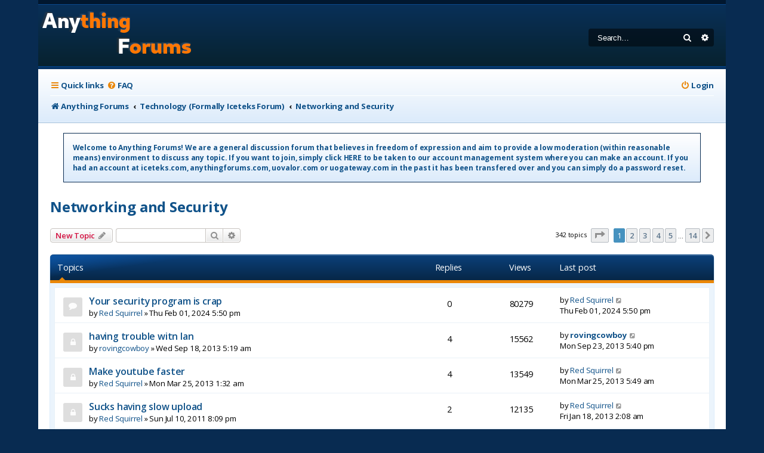

--- FILE ---
content_type: text/html; charset=UTF-8
request_url: https://www.anyf.ca/viewforum.php?f=7&sid=bafc0a3a5ec17b26c99cf27996fc0579
body_size: 9445
content:
<!DOCTYPE html>
<html dir="ltr" lang="en-gb">
<head>
<meta charset="utf-8" />
<meta http-equiv="X-UA-Compatible" content="IE=edge">
<meta name="viewport" content="width=device-width, initial-scale=1" />

<title>Networking and Security - Anything Forums</title>

	<link rel="alternate" type="application/atom+xml" title="Feed - Anything Forums" href="/app.php/feed?sid=48e40f59efe62755bb08d5a2e1da91ae">			<link rel="alternate" type="application/atom+xml" title="Feed - New Topics" href="/app.php/feed/topics?sid=48e40f59efe62755bb08d5a2e1da91ae">		<link rel="alternate" type="application/atom+xml" title="Feed - Forum - Networking and Security" href="/app.php/feed/forum/7?sid=48e40f59efe62755bb08d5a2e1da91ae">		
	<link rel="canonical" href="https://www.anyf.ca/viewforum.php?f=7">

<!--
	Style name:			Absolution
	Based on style:    prosilver
	Original author:	Tom Beddard ( http://www.subblue.com/ )
	Modified by:		PlanetStyles.net (http://www.planetstyles.net/)

-->

<link href="./assets/css/font-awesome.min.css?assets_version=14" rel="stylesheet">
<link href="./styles/Absolution/theme/stylesheet.css?assets_version=14" rel="stylesheet">
<link href="./styles/Absolution/theme/en/stylesheet.css?assets_version=14" rel="stylesheet">




<!--[if lte IE 9]>
	<link href="./styles/Absolution/theme/tweaks.css?assets_version=14" rel="stylesheet">
<![endif]-->


<link href="https://fonts.googleapis.com/css?family=Open+Sans:400,600,700&display=swap" rel="stylesheet">



</head>
<body id="phpbb" class="nojs notouch section-viewforum ltr ">


<div id="wrap" class="wrap">
	<a id="top" class="top-anchor" accesskey="t"></a>
	<div id="page-header">
		<div class="headerbar" role="banner">
					<div class="inner">

			<div id="site-description" class="site-description">
				<a id="logo" class="logo" href="./index.php?sid=48e40f59efe62755bb08d5a2e1da91ae" title="Anything Forums"><span class="site_logo"></span></a>
				<p class="skiplink"><a href="#start_here">Skip to content</a></p>
			</div>

									<div id="search-box" class="search-box search-header" role="search">
				<form action="./search.php?sid=48e40f59efe62755bb08d5a2e1da91ae" method="get" id="search">
				<fieldset>
					<input name="keywords" id="keywords" type="search" maxlength="128" title="Search for keywords" class="inputbox search tiny" size="20" value="" placeholder="Search…" />
					<button class="button button-search" type="submit" title="Search">
						<i class="icon fa-search fa-fw" aria-hidden="true"></i><span class="sr-only">Search</span>
					</button>
					<a href="./search.php?sid=48e40f59efe62755bb08d5a2e1da91ae" class="button button-search-end" title="Advanced search">
						<i class="icon fa-cog fa-fw" aria-hidden="true"></i><span class="sr-only">Advanced search</span>
					</a>
					<input type="hidden" name="sid" value="48e40f59efe62755bb08d5a2e1da91ae" />

				</fieldset>
				</form>
			</div>
						
			</div>
					</div>
				<div class="navbar navbar-header" role="navigation">
	<div class="inner">

	<ul id="nav-main" class="nav-main linklist" role="menubar">

		<li id="quick-links" class="quick-links dropdown-container responsive-menu" data-skip-responsive="true">
			<a href="#" class="dropdown-trigger">
				<i class="icon fa-bars fa-fw" aria-hidden="true"></i><span>Quick links</span>
			</a>
			<div class="dropdown">
				<div class="pointer"><div class="pointer-inner"></div></div>
				<ul class="dropdown-contents" role="menu">
					
											<li class="separator"></li>
																									<li>
								<a href="./search.php?search_id=unanswered&amp;sid=48e40f59efe62755bb08d5a2e1da91ae" role="menuitem">
									<i class="icon fa-file-o fa-fw icon-gray" aria-hidden="true"></i><span>Unanswered topics</span>
								</a>
							</li>
							<li>
								<a href="./search.php?search_id=active_topics&amp;sid=48e40f59efe62755bb08d5a2e1da91ae" role="menuitem">
									<i class="icon fa-file-o fa-fw icon-blue" aria-hidden="true"></i><span>Active topics</span>
								</a>
							</li>
							<li class="separator"></li>
							<li>
								<a href="./search.php?sid=48e40f59efe62755bb08d5a2e1da91ae" role="menuitem">
									<i class="icon fa-search fa-fw" aria-hidden="true"></i><span>Search</span>
								</a>
							</li>
					
										<li class="separator"></li>

									</ul>
			</div>
		</li>

				<li data-skip-responsive="true">
			<a href="/app.php/help/faq?sid=48e40f59efe62755bb08d5a2e1da91ae" rel="help" title="Frequently Asked Questions" role="menuitem">
				<i class="icon fa-question-circle fa-fw" aria-hidden="true"></i><span>FAQ</span>
			</a>
		</li>
						
			<li class="rightside"  data-skip-responsive="true">
			<a href="./ucp.php?mode=login&amp;redirect=viewforum.php%3Ff%3D7&amp;sid=48e40f59efe62755bb08d5a2e1da91ae" title="Login" accesskey="x" role="menuitem">
				<i class="icon fa-power-off fa-fw" aria-hidden="true"></i><span>Login</span>
			</a>
		</li>
						</ul>
	

	
		<ul id="nav-breadcrumbs" class="nav-breadcrumbs linklist navlinks" role="menubar">
				
		
		<li class="breadcrumbs" itemscope itemtype="https://schema.org/BreadcrumbList">

			
							<span class="crumb" itemtype="https://schema.org/ListItem" itemprop="itemListElement" itemscope><a itemprop="item" href="./index.php?sid=48e40f59efe62755bb08d5a2e1da91ae" accesskey="h" data-navbar-reference="index"><i class="icon fa-home fa-fw"></i><span itemprop="name">Anything Forums</span></a><meta itemprop="position" content="1" /></span>

											
								<span class="crumb" itemtype="https://schema.org/ListItem" itemprop="itemListElement" itemscope data-forum-id="5"><a itemprop="item" href="./viewforum.php?f=5&amp;sid=48e40f59efe62755bb08d5a2e1da91ae"><span itemprop="name">Technology (Formally Iceteks Forum)</span></a><meta itemprop="position" content="2" /></span>
															
								<span class="crumb" itemtype="https://schema.org/ListItem" itemprop="itemListElement" itemscope data-forum-id="7"><a itemprop="item" href="./viewforum.php?f=7&amp;sid=48e40f59efe62755bb08d5a2e1da91ae"><span itemprop="name">Networking and Security</span></a><meta itemprop="position" content="3" /></span>
							
					</li>

		
					<li class="rightside responsive-search">
				<a href="./search.php?sid=48e40f59efe62755bb08d5a2e1da91ae" title="View the advanced search options" role="menuitem">
					<i class="icon fa-search fa-fw" aria-hidden="true"></i><span class="sr-only">Search</span>
				</a>
			</li>
			</ul>	
	
	
	</div>
</div>






	      <br><center>
      <div style="padding:15px;display: inline-block; width:90%;background: linear-gradient(0deg, rgba(220,235,251,1) 0%, rgba(255,255,255,1) 100%);text-align:left;border: #082B51 1px solid;font-weight:bold;color:#105289"> Welcome to Anything Forums! We are a general discussion forum that believes in freedom of expression and aim to provide a low moderation (within reasonable means) environment to discuss any topic. If you want to join, simply click <a href="https://account.anyf.ca/">HERE</a> to be taken to our account management system where you can make an account. If you had an account at iceteks.com, anythingforums.com, uovalor.com or uogateway.com in the past it has been transfered over and you can simply do a password reset. </div>
      </center>
	




	</div>

	
	<a id="start_here" class="anchor"></a>
	<div id="page-body" class="page-body" role="main">
		
		<h2 class="forum-title"><a href="./viewforum.php?f=7&amp;sid=48e40f59efe62755bb08d5a2e1da91ae">Networking and Security</a></h2>
<div>
	<!-- NOTE: remove the style="display: none" when you want to have the forum description on the forum body -->
	<div style="display: none !important;">Firewalls, routers, servers, switches, SANs, PBXes, security and related topics<br /></div>	</div>



	<div class="action-bar bar-top">

				
		<a href="./posting.php?mode=post&amp;f=7&amp;sid=48e40f59efe62755bb08d5a2e1da91ae" class="button" title="Post a new topic">
							<span>New Topic</span> <i class="icon fa-pencil fa-fw" aria-hidden="true"></i>
					</a>
				
			<div class="search-box" role="search">
			<form method="get" id="forum-search" action="./search.php?sid=48e40f59efe62755bb08d5a2e1da91ae">
			<fieldset>
				<input class="inputbox search tiny" type="search" name="keywords" id="search_keywords" size="20" placeholder="Search this forum…" />
				<button class="button button-search" type="submit" title="Search">
					<i class="icon fa-search fa-fw" aria-hidden="true"></i><span class="sr-only">Search</span>
				</button>
				<a href="./search.php?fid%5B%5D=7&amp;sid=48e40f59efe62755bb08d5a2e1da91ae" class="button button-search-end" title="Advanced search">
					<i class="icon fa-cog fa-fw" aria-hidden="true"></i><span class="sr-only">Advanced search</span>
				</a>
				<input type="hidden" name="fid[0]" value="7" />
<input type="hidden" name="sid" value="48e40f59efe62755bb08d5a2e1da91ae" />

			</fieldset>
			</form>
		</div>
	
	<div class="pagination">
				342 topics
					<ul>
	<li class="dropdown-container dropdown-button-control dropdown-page-jump page-jump">
		<a class="button button-icon-only dropdown-trigger" href="#" title="Click to jump to page…" role="button"><i class="icon fa-level-down fa-rotate-270" aria-hidden="true"></i><span class="sr-only">Page <strong>1</strong> of <strong>14</strong></span></a>
		<div class="dropdown">
			<div class="pointer"><div class="pointer-inner"></div></div>
			<ul class="dropdown-contents">
				<li>Jump to page:</li>
				<li class="page-jump-form">
					<input type="number" name="page-number" min="1" max="999999" title="Enter the page number you wish to go to" class="inputbox tiny" data-per-page="25" data-base-url=".&#x2F;viewforum.php&#x3F;f&#x3D;7&amp;amp&#x3B;sid&#x3D;48e40f59efe62755bb08d5a2e1da91ae" data-start-name="start" />
					<input class="button2" value="Go" type="button" />
				</li>
			</ul>
		</div>
	</li>
		<li class="active"><span>1</span></li>
				<li><a class="button" href="./viewforum.php?f=7&amp;sid=48e40f59efe62755bb08d5a2e1da91ae&amp;start=25" role="button">2</a></li>
				<li><a class="button" href="./viewforum.php?f=7&amp;sid=48e40f59efe62755bb08d5a2e1da91ae&amp;start=50" role="button">3</a></li>
				<li><a class="button" href="./viewforum.php?f=7&amp;sid=48e40f59efe62755bb08d5a2e1da91ae&amp;start=75" role="button">4</a></li>
				<li><a class="button" href="./viewforum.php?f=7&amp;sid=48e40f59efe62755bb08d5a2e1da91ae&amp;start=100" role="button">5</a></li>
			<li class="ellipsis" role="separator"><span>…</span></li>
				<li><a class="button" href="./viewforum.php?f=7&amp;sid=48e40f59efe62755bb08d5a2e1da91ae&amp;start=325" role="button">14</a></li>
				<li class="arrow next"><a class="button button-icon-only" href="./viewforum.php?f=7&amp;sid=48e40f59efe62755bb08d5a2e1da91ae&amp;start=25" rel="next" role="button"><i class="icon fa-chevron-right fa-fw" aria-hidden="true"></i><span class="sr-only">Next</span></a></li>
	</ul>
			</div>

	</div>




	
			<div class="forumbg">
		<div class="inner">
		<ul class="topiclist">
			<li class="header">
				<dl class="row-item">
					<dt><div class="list-inner">Topics</div></dt>
					<dd class="posts">Replies</dd>
					<dd class="views">Views</dd>
					<dd class="lastpost"><span>Last post</span></dd>
				</dl>
			</li>
		</ul>
		<ul class="topiclist topics">
	
				<li class="row bg1">
						<dl class="row-item topic_read">
				<dt title="No unread posts">
										<div class="list-inner">
																		<a href="./viewtopic.php?t=13967&amp;sid=48e40f59efe62755bb08d5a2e1da91ae" class="topictitle">Your security program is crap</a>																								<br />
						
												<div class="responsive-show" style="display: none;">
							Last post by <a href="./memberlist.php?mode=viewprofile&amp;u=101&amp;sid=48e40f59efe62755bb08d5a2e1da91ae" class="username">Red Squirrel</a> &laquo; <a href="./viewtopic.php?p=141280&amp;sid=48e40f59efe62755bb08d5a2e1da91ae#p141280" title="Go to last post"><time datetime="2024-02-01T22:50:35+00:00">Thu Feb 01, 2024 5:50 pm</time></a>
													</div>
													
						<div class="topic-poster responsive-hide left-box">
																												by <a href="./memberlist.php?mode=viewprofile&amp;u=101&amp;sid=48e40f59efe62755bb08d5a2e1da91ae" class="username">Red Squirrel</a> &raquo; <time datetime="2024-02-01T22:50:35+00:00">Thu Feb 01, 2024 5:50 pm</time>
																				</div>

						
											</div>
				</dt>
				<dd class="posts">0 <dfn>Replies</dfn></dd>
				<dd class="views">80279 <dfn>Views</dfn></dd>
				<dd class="lastpost">
					<span><dfn>Last post </dfn>by <a href="./memberlist.php?mode=viewprofile&amp;u=101&amp;sid=48e40f59efe62755bb08d5a2e1da91ae" class="username">Red Squirrel</a>													<a href="./viewtopic.php?p=141280&amp;sid=48e40f59efe62755bb08d5a2e1da91ae#p141280" title="Go to last post">
								<i class="icon fa-external-link-square fa-fw icon-lightgray icon-md" aria-hidden="true"></i><span class="sr-only"></span>
							</a>
												<br /><time datetime="2024-02-01T22:50:35+00:00">Thu Feb 01, 2024 5:50 pm</time>
					</span>
				</dd>
			</dl>
					</li>
		
	

	
	
				<li class="row bg2">
						<dl class="row-item topic_read_locked">
				<dt title="This topic is locked, you cannot edit posts or make further replies.">
										<div class="list-inner">
																		<a href="./viewtopic.php?t=10774&amp;sid=48e40f59efe62755bb08d5a2e1da91ae" class="topictitle">having trouble witn lan</a>																								<br />
						
												<div class="responsive-show" style="display: none;">
							Last post by <a href="./memberlist.php?mode=viewprofile&amp;u=697&amp;sid=48e40f59efe62755bb08d5a2e1da91ae" style="color: # ;" class="username-coloured">rovingcowboy</a> &laquo; <a href="./viewtopic.php?p=74374&amp;sid=48e40f59efe62755bb08d5a2e1da91ae#p74374" title="Go to last post"><time datetime="2013-09-23T21:40:56+00:00">Mon Sep 23, 2013 5:40 pm</time></a>
													</div>
														<span class="responsive-show left-box" style="display: none;">Replies: <strong>4</strong></span>
													
						<div class="topic-poster responsive-hide left-box">
																												by <a href="./memberlist.php?mode=viewprofile&amp;u=697&amp;sid=48e40f59efe62755bb08d5a2e1da91ae" class="username">rovingcowboy</a> &raquo; <time datetime="2013-09-18T09:19:44+00:00">Wed Sep 18, 2013 5:19 am</time>
																				</div>

						
											</div>
				</dt>
				<dd class="posts">4 <dfn>Replies</dfn></dd>
				<dd class="views">15562 <dfn>Views</dfn></dd>
				<dd class="lastpost">
					<span><dfn>Last post </dfn>by <a href="./memberlist.php?mode=viewprofile&amp;u=697&amp;sid=48e40f59efe62755bb08d5a2e1da91ae" style="color: # ;" class="username-coloured">rovingcowboy</a>													<a href="./viewtopic.php?p=74374&amp;sid=48e40f59efe62755bb08d5a2e1da91ae#p74374" title="Go to last post">
								<i class="icon fa-external-link-square fa-fw icon-lightgray icon-md" aria-hidden="true"></i><span class="sr-only"></span>
							</a>
												<br /><time datetime="2013-09-23T21:40:56+00:00">Mon Sep 23, 2013 5:40 pm</time>
					</span>
				</dd>
			</dl>
					</li>
		
	

	
	
				<li class="row bg1">
						<dl class="row-item topic_read_locked">
				<dt title="This topic is locked, you cannot edit posts or make further replies.">
										<div class="list-inner">
																		<a href="./viewtopic.php?t=10770&amp;sid=48e40f59efe62755bb08d5a2e1da91ae" class="topictitle">Make youtube faster</a>																								<br />
						
												<div class="responsive-show" style="display: none;">
							Last post by <a href="./memberlist.php?mode=viewprofile&amp;u=101&amp;sid=48e40f59efe62755bb08d5a2e1da91ae" class="username">Red Squirrel</a> &laquo; <a href="./viewtopic.php?p=74360&amp;sid=48e40f59efe62755bb08d5a2e1da91ae#p74360" title="Go to last post"><time datetime="2013-03-25T09:49:11+00:00">Mon Mar 25, 2013 5:49 am</time></a>
													</div>
														<span class="responsive-show left-box" style="display: none;">Replies: <strong>4</strong></span>
													
						<div class="topic-poster responsive-hide left-box">
																												by <a href="./memberlist.php?mode=viewprofile&amp;u=101&amp;sid=48e40f59efe62755bb08d5a2e1da91ae" class="username">Red Squirrel</a> &raquo; <time datetime="2013-03-25T05:32:32+00:00">Mon Mar 25, 2013 1:32 am</time>
																				</div>

						
											</div>
				</dt>
				<dd class="posts">4 <dfn>Replies</dfn></dd>
				<dd class="views">13549 <dfn>Views</dfn></dd>
				<dd class="lastpost">
					<span><dfn>Last post </dfn>by <a href="./memberlist.php?mode=viewprofile&amp;u=101&amp;sid=48e40f59efe62755bb08d5a2e1da91ae" class="username">Red Squirrel</a>													<a href="./viewtopic.php?p=74360&amp;sid=48e40f59efe62755bb08d5a2e1da91ae#p74360" title="Go to last post">
								<i class="icon fa-external-link-square fa-fw icon-lightgray icon-md" aria-hidden="true"></i><span class="sr-only"></span>
							</a>
												<br /><time datetime="2013-03-25T09:49:11+00:00">Mon Mar 25, 2013 5:49 am</time>
					</span>
				</dd>
			</dl>
					</li>
		
	

	
	
				<li class="row bg2">
						<dl class="row-item topic_read_locked">
				<dt title="This topic is locked, you cannot edit posts or make further replies.">
										<div class="list-inner">
																		<a href="./viewtopic.php?t=10735&amp;sid=48e40f59efe62755bb08d5a2e1da91ae" class="topictitle">Sucks having slow upload</a>																								<br />
						
												<div class="responsive-show" style="display: none;">
							Last post by <a href="./memberlist.php?mode=viewprofile&amp;u=101&amp;sid=48e40f59efe62755bb08d5a2e1da91ae" class="username">Red Squirrel</a> &laquo; <a href="./viewtopic.php?p=74250&amp;sid=48e40f59efe62755bb08d5a2e1da91ae#p74250" title="Go to last post"><time datetime="2013-01-18T07:08:53+00:00">Fri Jan 18, 2013 2:08 am</time></a>
													</div>
														<span class="responsive-show left-box" style="display: none;">Replies: <strong>2</strong></span>
													
						<div class="topic-poster responsive-hide left-box">
																												by <a href="./memberlist.php?mode=viewprofile&amp;u=101&amp;sid=48e40f59efe62755bb08d5a2e1da91ae" class="username">Red Squirrel</a> &raquo; <time datetime="2011-07-11T00:09:07+00:00">Sun Jul 10, 2011 8:09 pm</time>
																				</div>

						
											</div>
				</dt>
				<dd class="posts">2 <dfn>Replies</dfn></dd>
				<dd class="views">12135 <dfn>Views</dfn></dd>
				<dd class="lastpost">
					<span><dfn>Last post </dfn>by <a href="./memberlist.php?mode=viewprofile&amp;u=101&amp;sid=48e40f59efe62755bb08d5a2e1da91ae" class="username">Red Squirrel</a>													<a href="./viewtopic.php?p=74250&amp;sid=48e40f59efe62755bb08d5a2e1da91ae#p74250" title="Go to last post">
								<i class="icon fa-external-link-square fa-fw icon-lightgray icon-md" aria-hidden="true"></i><span class="sr-only"></span>
							</a>
												<br /><time datetime="2013-01-18T07:08:53+00:00">Fri Jan 18, 2013 2:08 am</time>
					</span>
				</dd>
			</dl>
					</li>
		
	

	
	
				<li class="row bg1">
						<dl class="row-item topic_read_locked">
				<dt title="This topic is locked, you cannot edit posts or make further replies.">
										<div class="list-inner">
																		<a href="./viewtopic.php?t=10733&amp;sid=48e40f59efe62755bb08d5a2e1da91ae" class="topictitle">Analysts say RIM ripe for takeover</a>																								<br />
						
												<div class="responsive-show" style="display: none;">
							Last post by <a href="./memberlist.php?mode=viewprofile&amp;u=101&amp;sid=48e40f59efe62755bb08d5a2e1da91ae" class="username">Red Squirrel</a> &laquo; <a href="./viewtopic.php?p=74246&amp;sid=48e40f59efe62755bb08d5a2e1da91ae#p74246" title="Go to last post"><time datetime="2011-06-22T00:40:01+00:00">Tue Jun 21, 2011 8:40 pm</time></a>
													</div>
													
						<div class="topic-poster responsive-hide left-box">
																												by <a href="./memberlist.php?mode=viewprofile&amp;u=101&amp;sid=48e40f59efe62755bb08d5a2e1da91ae" class="username">Red Squirrel</a> &raquo; <time datetime="2011-06-22T00:40:01+00:00">Tue Jun 21, 2011 8:40 pm</time>
																				</div>

						
											</div>
				</dt>
				<dd class="posts">0 <dfn>Replies</dfn></dd>
				<dd class="views">9929 <dfn>Views</dfn></dd>
				<dd class="lastpost">
					<span><dfn>Last post </dfn>by <a href="./memberlist.php?mode=viewprofile&amp;u=101&amp;sid=48e40f59efe62755bb08d5a2e1da91ae" class="username">Red Squirrel</a>													<a href="./viewtopic.php?p=74246&amp;sid=48e40f59efe62755bb08d5a2e1da91ae#p74246" title="Go to last post">
								<i class="icon fa-external-link-square fa-fw icon-lightgray icon-md" aria-hidden="true"></i><span class="sr-only"></span>
							</a>
												<br /><time datetime="2011-06-22T00:40:01+00:00">Tue Jun 21, 2011 8:40 pm</time>
					</span>
				</dd>
			</dl>
					</li>
		
	

	
	
				<li class="row bg2">
						<dl class="row-item topic_read_locked">
				<dt title="This topic is locked, you cannot edit posts or make further replies.">
										<div class="list-inner">
																		<a href="./viewtopic.php?t=10729&amp;sid=48e40f59efe62755bb08d5a2e1da91ae" class="topictitle">Iceteks Folding at Home Team</a>																								<br />
						
												<div class="responsive-show" style="display: none;">
							Last post by <a href="./memberlist.php?mode=viewprofile&amp;u=101&amp;sid=48e40f59efe62755bb08d5a2e1da91ae" class="username">Red Squirrel</a> &laquo; <a href="./viewtopic.php?p=74242&amp;sid=48e40f59efe62755bb08d5a2e1da91ae#p74242" title="Go to last post"><time datetime="2011-06-15T01:58:36+00:00">Tue Jun 14, 2011 9:58 pm</time></a>
													</div>
													
						<div class="topic-poster responsive-hide left-box">
																												by <a href="./memberlist.php?mode=viewprofile&amp;u=101&amp;sid=48e40f59efe62755bb08d5a2e1da91ae" class="username">Red Squirrel</a> &raquo; <time datetime="2011-06-15T01:58:36+00:00">Tue Jun 14, 2011 9:58 pm</time>
																				</div>

						
											</div>
				</dt>
				<dd class="posts">0 <dfn>Replies</dfn></dd>
				<dd class="views">10462 <dfn>Views</dfn></dd>
				<dd class="lastpost">
					<span><dfn>Last post </dfn>by <a href="./memberlist.php?mode=viewprofile&amp;u=101&amp;sid=48e40f59efe62755bb08d5a2e1da91ae" class="username">Red Squirrel</a>													<a href="./viewtopic.php?p=74242&amp;sid=48e40f59efe62755bb08d5a2e1da91ae#p74242" title="Go to last post">
								<i class="icon fa-external-link-square fa-fw icon-lightgray icon-md" aria-hidden="true"></i><span class="sr-only"></span>
							</a>
												<br /><time datetime="2011-06-15T01:58:36+00:00">Tue Jun 14, 2011 9:58 pm</time>
					</span>
				</dd>
			</dl>
					</li>
		
	

	
	
				<li class="row bg1">
						<dl class="row-item topic_read_locked">
				<dt title="This topic is locked, you cannot edit posts or make further replies.">
										<div class="list-inner">
																		<a href="./viewtopic.php?t=10728&amp;sid=48e40f59efe62755bb08d5a2e1da91ae" class="topictitle">LOL hilarious webmail scam</a>																								<br />
						
												<div class="responsive-show" style="display: none;">
							Last post by <a href="./memberlist.php?mode=viewprofile&amp;u=101&amp;sid=48e40f59efe62755bb08d5a2e1da91ae" class="username">Red Squirrel</a> &laquo; <a href="./viewtopic.php?p=74241&amp;sid=48e40f59efe62755bb08d5a2e1da91ae#p74241" title="Go to last post"><time datetime="2011-06-15T00:37:45+00:00">Tue Jun 14, 2011 8:37 pm</time></a>
													</div>
													
						<div class="topic-poster responsive-hide left-box">
																												by <a href="./memberlist.php?mode=viewprofile&amp;u=101&amp;sid=48e40f59efe62755bb08d5a2e1da91ae" class="username">Red Squirrel</a> &raquo; <time datetime="2011-06-15T00:37:45+00:00">Tue Jun 14, 2011 8:37 pm</time>
																				</div>

						
											</div>
				</dt>
				<dd class="posts">0 <dfn>Replies</dfn></dd>
				<dd class="views">10072 <dfn>Views</dfn></dd>
				<dd class="lastpost">
					<span><dfn>Last post </dfn>by <a href="./memberlist.php?mode=viewprofile&amp;u=101&amp;sid=48e40f59efe62755bb08d5a2e1da91ae" class="username">Red Squirrel</a>													<a href="./viewtopic.php?p=74241&amp;sid=48e40f59efe62755bb08d5a2e1da91ae#p74241" title="Go to last post">
								<i class="icon fa-external-link-square fa-fw icon-lightgray icon-md" aria-hidden="true"></i><span class="sr-only"></span>
							</a>
												<br /><time datetime="2011-06-15T00:37:45+00:00">Tue Jun 14, 2011 8:37 pm</time>
					</span>
				</dd>
			</dl>
					</li>
		
	

	
	
				<li class="row bg2">
						<dl class="row-item topic_read_locked">
				<dt title="This topic is locked, you cannot edit posts or make further replies.">
										<div class="list-inner">
																		<a href="./viewtopic.php?t=10718&amp;sid=48e40f59efe62755bb08d5a2e1da91ae" class="topictitle">PSN Credit cards numbers on sale</a>																								<br />
						
												<div class="responsive-show" style="display: none;">
							Last post by <a href="./memberlist.php?mode=viewprofile&amp;u=101&amp;sid=48e40f59efe62755bb08d5a2e1da91ae" class="username">Red Squirrel</a> &laquo; <a href="./viewtopic.php?p=74226&amp;sid=48e40f59efe62755bb08d5a2e1da91ae#p74226" title="Go to last post"><time datetime="2011-04-29T15:14:36+00:00">Fri Apr 29, 2011 11:14 am</time></a>
													</div>
													
						<div class="topic-poster responsive-hide left-box">
																												by <a href="./memberlist.php?mode=viewprofile&amp;u=101&amp;sid=48e40f59efe62755bb08d5a2e1da91ae" class="username">Red Squirrel</a> &raquo; <time datetime="2011-04-29T15:14:36+00:00">Fri Apr 29, 2011 11:14 am</time>
																				</div>

						
											</div>
				</dt>
				<dd class="posts">0 <dfn>Replies</dfn></dd>
				<dd class="views">10098 <dfn>Views</dfn></dd>
				<dd class="lastpost">
					<span><dfn>Last post </dfn>by <a href="./memberlist.php?mode=viewprofile&amp;u=101&amp;sid=48e40f59efe62755bb08d5a2e1da91ae" class="username">Red Squirrel</a>													<a href="./viewtopic.php?p=74226&amp;sid=48e40f59efe62755bb08d5a2e1da91ae#p74226" title="Go to last post">
								<i class="icon fa-external-link-square fa-fw icon-lightgray icon-md" aria-hidden="true"></i><span class="sr-only"></span>
							</a>
												<br /><time datetime="2011-04-29T15:14:36+00:00">Fri Apr 29, 2011 11:14 am</time>
					</span>
				</dd>
			</dl>
					</li>
		
	

	
	
				<li class="row bg1">
						<dl class="row-item topic_read_locked">
				<dt title="This topic is locked, you cannot edit posts or make further replies.">
										<div class="list-inner">
																		<a href="./viewtopic.php?t=10706&amp;sid=48e40f59efe62755bb08d5a2e1da91ae" class="topictitle">Big rack</a>																								<br />
						
												<div class="responsive-show" style="display: none;">
							Last post by <a href="./memberlist.php?mode=viewprofile&amp;u=697&amp;sid=48e40f59efe62755bb08d5a2e1da91ae" style="color: # ;" class="username-coloured">rovingcowboy</a> &laquo; <a href="./viewtopic.php?p=74168&amp;sid=48e40f59efe62755bb08d5a2e1da91ae#p74168" title="Go to last post"><time datetime="2011-03-10T17:24:29+00:00">Thu Mar 10, 2011 12:24 pm</time></a>
													</div>
														<span class="responsive-show left-box" style="display: none;">Replies: <strong>9</strong></span>
													
						<div class="topic-poster responsive-hide left-box">
																												by <a href="./memberlist.php?mode=viewprofile&amp;u=101&amp;sid=48e40f59efe62755bb08d5a2e1da91ae" class="username">Red Squirrel</a> &raquo; <time datetime="2011-02-17T01:53:20+00:00">Wed Feb 16, 2011 8:53 pm</time>
																				</div>

						
											</div>
				</dt>
				<dd class="posts">9 <dfn>Replies</dfn></dd>
				<dd class="views">15884 <dfn>Views</dfn></dd>
				<dd class="lastpost">
					<span><dfn>Last post </dfn>by <a href="./memberlist.php?mode=viewprofile&amp;u=697&amp;sid=48e40f59efe62755bb08d5a2e1da91ae" style="color: # ;" class="username-coloured">rovingcowboy</a>													<a href="./viewtopic.php?p=74168&amp;sid=48e40f59efe62755bb08d5a2e1da91ae#p74168" title="Go to last post">
								<i class="icon fa-external-link-square fa-fw icon-lightgray icon-md" aria-hidden="true"></i><span class="sr-only"></span>
							</a>
												<br /><time datetime="2011-03-10T17:24:29+00:00">Thu Mar 10, 2011 12:24 pm</time>
					</span>
				</dd>
			</dl>
					</li>
		
	

	
	
				<li class="row bg2">
						<dl class="row-item topic_read_locked">
				<dt title="This topic is locked, you cannot edit posts or make further replies.">
										<div class="list-inner">
																		<a href="./viewtopic.php?t=10685&amp;sid=48e40f59efe62755bb08d5a2e1da91ae" class="topictitle">The New Google Images Suck - How To Bring Back Old</a>																								<br />
						
												<div class="responsive-show" style="display: none;">
							Last post by <a href="./memberlist.php?mode=viewprofile&amp;u=709&amp;sid=48e40f59efe62755bb08d5a2e1da91ae" style="color: # ;" class="username-coloured">Triple6_wild</a> &laquo; <a href="./viewtopic.php?p=74068&amp;sid=48e40f59efe62755bb08d5a2e1da91ae#p74068" title="Go to last post"><time datetime="2010-11-05T05:57:17+00:00">Fri Nov 05, 2010 1:57 am</time></a>
													</div>
														<span class="responsive-show left-box" style="display: none;">Replies: <strong>1</strong></span>
													
						<div class="topic-poster responsive-hide left-box">
																												by <a href="./memberlist.php?mode=viewprofile&amp;u=101&amp;sid=48e40f59efe62755bb08d5a2e1da91ae" class="username">Red Squirrel</a> &raquo; <time datetime="2010-11-03T22:17:48+00:00">Wed Nov 03, 2010 6:17 pm</time>
																				</div>

						
											</div>
				</dt>
				<dd class="posts">1 <dfn>Replies</dfn></dd>
				<dd class="views">10438 <dfn>Views</dfn></dd>
				<dd class="lastpost">
					<span><dfn>Last post </dfn>by <a href="./memberlist.php?mode=viewprofile&amp;u=709&amp;sid=48e40f59efe62755bb08d5a2e1da91ae" style="color: # ;" class="username-coloured">Triple6_wild</a>													<a href="./viewtopic.php?p=74068&amp;sid=48e40f59efe62755bb08d5a2e1da91ae#p74068" title="Go to last post">
								<i class="icon fa-external-link-square fa-fw icon-lightgray icon-md" aria-hidden="true"></i><span class="sr-only"></span>
							</a>
												<br /><time datetime="2010-11-05T05:57:17+00:00">Fri Nov 05, 2010 1:57 am</time>
					</span>
				</dd>
			</dl>
					</li>
		
	

	
	
				<li class="row bg1">
						<dl class="row-item topic_read_locked">
				<dt title="This topic is locked, you cannot edit posts or make further replies.">
										<div class="list-inner">
																		<a href="./viewtopic.php?t=10642&amp;sid=48e40f59efe62755bb08d5a2e1da91ae" class="topictitle">Rustock botnet responsible for 40 percent of spam</a>																								<br />
						
												<div class="responsive-show" style="display: none;">
							Last post by <a href="./memberlist.php?mode=viewprofile&amp;u=101&amp;sid=48e40f59efe62755bb08d5a2e1da91ae" class="username">Red Squirrel</a> &laquo; <a href="./viewtopic.php?p=73957&amp;sid=48e40f59efe62755bb08d5a2e1da91ae#p73957" title="Go to last post"><time datetime="2010-08-25T12:24:31+00:00">Wed Aug 25, 2010 8:24 am</time></a>
													</div>
													
						<div class="topic-poster responsive-hide left-box">
																												by <a href="./memberlist.php?mode=viewprofile&amp;u=101&amp;sid=48e40f59efe62755bb08d5a2e1da91ae" class="username">Red Squirrel</a> &raquo; <time datetime="2010-08-25T12:24:31+00:00">Wed Aug 25, 2010 8:24 am</time>
																				</div>

						
											</div>
				</dt>
				<dd class="posts">0 <dfn>Replies</dfn></dd>
				<dd class="views">9912 <dfn>Views</dfn></dd>
				<dd class="lastpost">
					<span><dfn>Last post </dfn>by <a href="./memberlist.php?mode=viewprofile&amp;u=101&amp;sid=48e40f59efe62755bb08d5a2e1da91ae" class="username">Red Squirrel</a>													<a href="./viewtopic.php?p=73957&amp;sid=48e40f59efe62755bb08d5a2e1da91ae#p73957" title="Go to last post">
								<i class="icon fa-external-link-square fa-fw icon-lightgray icon-md" aria-hidden="true"></i><span class="sr-only"></span>
							</a>
												<br /><time datetime="2010-08-25T12:24:31+00:00">Wed Aug 25, 2010 8:24 am</time>
					</span>
				</dd>
			</dl>
					</li>
		
	

	
	
				<li class="row bg2">
						<dl class="row-item topic_read_locked">
				<dt title="This topic is locked, you cannot edit posts or make further replies.">
										<div class="list-inner">
																		<a href="./viewtopic.php?t=10634&amp;sid=48e40f59efe62755bb08d5a2e1da91ae" class="topictitle">Huge linux security flaw found</a>																								<br />
						
												<div class="responsive-show" style="display: none;">
							Last post by <a href="./memberlist.php?mode=viewprofile&amp;u=101&amp;sid=48e40f59efe62755bb08d5a2e1da91ae" class="username">Red Squirrel</a> &laquo; <a href="./viewtopic.php?p=73939&amp;sid=48e40f59efe62755bb08d5a2e1da91ae#p73939" title="Go to last post"><time datetime="2010-08-23T15:24:56+00:00">Mon Aug 23, 2010 11:24 am</time></a>
													</div>
													
						<div class="topic-poster responsive-hide left-box">
																												by <a href="./memberlist.php?mode=viewprofile&amp;u=101&amp;sid=48e40f59efe62755bb08d5a2e1da91ae" class="username">Red Squirrel</a> &raquo; <time datetime="2010-08-23T15:24:56+00:00">Mon Aug 23, 2010 11:24 am</time>
																				</div>

						
											</div>
				</dt>
				<dd class="posts">0 <dfn>Replies</dfn></dd>
				<dd class="views">10106 <dfn>Views</dfn></dd>
				<dd class="lastpost">
					<span><dfn>Last post </dfn>by <a href="./memberlist.php?mode=viewprofile&amp;u=101&amp;sid=48e40f59efe62755bb08d5a2e1da91ae" class="username">Red Squirrel</a>													<a href="./viewtopic.php?p=73939&amp;sid=48e40f59efe62755bb08d5a2e1da91ae#p73939" title="Go to last post">
								<i class="icon fa-external-link-square fa-fw icon-lightgray icon-md" aria-hidden="true"></i><span class="sr-only"></span>
							</a>
												<br /><time datetime="2010-08-23T15:24:56+00:00">Mon Aug 23, 2010 11:24 am</time>
					</span>
				</dd>
			</dl>
					</li>
		
	

	
	
				<li class="row bg1">
						<dl class="row-item topic_read_locked">
				<dt title="This topic is locked, you cannot edit posts or make further replies.">
										<div class="list-inner">
																		<a href="./viewtopic.php?t=10626&amp;sid=48e40f59efe62755bb08d5a2e1da91ae" class="topictitle">Home › Email Security › Study Reveals 75 Percent</a>																								<br />
						
												<div class="responsive-show" style="display: none;">
							Last post by <a href="./memberlist.php?mode=viewprofile&amp;u=101&amp;sid=48e40f59efe62755bb08d5a2e1da91ae" class="username">Red Squirrel</a> &laquo; <a href="./viewtopic.php?p=73918&amp;sid=48e40f59efe62755bb08d5a2e1da91ae#p73918" title="Go to last post"><time datetime="2010-08-18T23:05:10+00:00">Wed Aug 18, 2010 7:05 pm</time></a>
													</div>
														<span class="responsive-show left-box" style="display: none;">Replies: <strong>4</strong></span>
													
						<div class="topic-poster responsive-hide left-box">
																												by <a href="./memberlist.php?mode=viewprofile&amp;u=101&amp;sid=48e40f59efe62755bb08d5a2e1da91ae" class="username">Red Squirrel</a> &raquo; <time datetime="2010-08-17T16:44:36+00:00">Tue Aug 17, 2010 12:44 pm</time>
																				</div>

						
											</div>
				</dt>
				<dd class="posts">4 <dfn>Replies</dfn></dd>
				<dd class="views">12737 <dfn>Views</dfn></dd>
				<dd class="lastpost">
					<span><dfn>Last post </dfn>by <a href="./memberlist.php?mode=viewprofile&amp;u=101&amp;sid=48e40f59efe62755bb08d5a2e1da91ae" class="username">Red Squirrel</a>													<a href="./viewtopic.php?p=73918&amp;sid=48e40f59efe62755bb08d5a2e1da91ae#p73918" title="Go to last post">
								<i class="icon fa-external-link-square fa-fw icon-lightgray icon-md" aria-hidden="true"></i><span class="sr-only"></span>
							</a>
												<br /><time datetime="2010-08-18T23:05:10+00:00">Wed Aug 18, 2010 7:05 pm</time>
					</span>
				</dd>
			</dl>
					</li>
		
	

	
	
				<li class="row bg2">
						<dl class="row-item topic_read_locked">
				<dt title="This topic is locked, you cannot edit posts or make further replies.">
										<div class="list-inner">
																		<a href="./viewtopic.php?t=10628&amp;sid=48e40f59efe62755bb08d5a2e1da91ae" class="topictitle">Your fears confirmed: &quot;up to&quot; broadband speeds are</a>																								<br />
						
												<div class="responsive-show" style="display: none;">
							Last post by <a href="./memberlist.php?mode=viewprofile&amp;u=101&amp;sid=48e40f59efe62755bb08d5a2e1da91ae" class="username">Red Squirrel</a> &laquo; <a href="./viewtopic.php?p=73923&amp;sid=48e40f59efe62755bb08d5a2e1da91ae#p73923" title="Go to last post"><time datetime="2010-08-18T23:04:23+00:00">Wed Aug 18, 2010 7:04 pm</time></a>
													</div>
														<span class="responsive-show left-box" style="display: none;">Replies: <strong>3</strong></span>
													
						<div class="topic-poster responsive-hide left-box">
																												by <a href="./memberlist.php?mode=viewprofile&amp;u=101&amp;sid=48e40f59efe62755bb08d5a2e1da91ae" class="username">Red Squirrel</a> &raquo; <time datetime="2010-08-18T15:53:07+00:00">Wed Aug 18, 2010 11:53 am</time>
																				</div>

						
											</div>
				</dt>
				<dd class="posts">3 <dfn>Replies</dfn></dd>
				<dd class="views">11593 <dfn>Views</dfn></dd>
				<dd class="lastpost">
					<span><dfn>Last post </dfn>by <a href="./memberlist.php?mode=viewprofile&amp;u=101&amp;sid=48e40f59efe62755bb08d5a2e1da91ae" class="username">Red Squirrel</a>													<a href="./viewtopic.php?p=73923&amp;sid=48e40f59efe62755bb08d5a2e1da91ae#p73923" title="Go to last post">
								<i class="icon fa-external-link-square fa-fw icon-lightgray icon-md" aria-hidden="true"></i><span class="sr-only"></span>
							</a>
												<br /><time datetime="2010-08-18T23:04:23+00:00">Wed Aug 18, 2010 7:04 pm</time>
					</span>
				</dd>
			</dl>
					</li>
		
	

	
	
				<li class="row bg1">
						<dl class="row-item topic_read_locked">
				<dt title="This topic is locked, you cannot edit posts or make further replies.">
										<div class="list-inner">
																		<a href="./viewtopic.php?t=10624&amp;sid=48e40f59efe62755bb08d5a2e1da91ae" class="topictitle">Over 9000 domains infected with spyware</a>																								<br />
						
												<div class="responsive-show" style="display: none;">
							Last post by <a href="./memberlist.php?mode=viewprofile&amp;u=101&amp;sid=48e40f59efe62755bb08d5a2e1da91ae" class="username">Red Squirrel</a> &laquo; <a href="./viewtopic.php?p=73908&amp;sid=48e40f59efe62755bb08d5a2e1da91ae#p73908" title="Go to last post"><time datetime="2010-08-17T16:37:29+00:00">Tue Aug 17, 2010 12:37 pm</time></a>
													</div>
														<span class="responsive-show left-box" style="display: none;">Replies: <strong>1</strong></span>
													
						<div class="topic-poster responsive-hide left-box">
																												by <a href="./memberlist.php?mode=viewprofile&amp;u=101&amp;sid=48e40f59efe62755bb08d5a2e1da91ae" class="username">Red Squirrel</a> &raquo; <time datetime="2010-08-17T16:36:59+00:00">Tue Aug 17, 2010 12:36 pm</time>
																				</div>

						
											</div>
				</dt>
				<dd class="posts">1 <dfn>Replies</dfn></dd>
				<dd class="views">10415 <dfn>Views</dfn></dd>
				<dd class="lastpost">
					<span><dfn>Last post </dfn>by <a href="./memberlist.php?mode=viewprofile&amp;u=101&amp;sid=48e40f59efe62755bb08d5a2e1da91ae" class="username">Red Squirrel</a>													<a href="./viewtopic.php?p=73908&amp;sid=48e40f59efe62755bb08d5a2e1da91ae#p73908" title="Go to last post">
								<i class="icon fa-external-link-square fa-fw icon-lightgray icon-md" aria-hidden="true"></i><span class="sr-only"></span>
							</a>
												<br /><time datetime="2010-08-17T16:37:29+00:00">Tue Aug 17, 2010 12:37 pm</time>
					</span>
				</dd>
			</dl>
					</li>
		
	

	
	
				<li class="row bg2">
						<dl class="row-item topic_read_locked">
				<dt title="This topic is locked, you cannot edit posts or make further replies.">
										<div class="list-inner">
																		<a href="./viewtopic.php?t=10610&amp;sid=48e40f59efe62755bb08d5a2e1da91ae" class="topictitle">connetion to web over lan???</a>																								<br />
						
												<div class="responsive-show" style="display: none;">
							Last post by <a href="./memberlist.php?mode=viewprofile&amp;u=697&amp;sid=48e40f59efe62755bb08d5a2e1da91ae" style="color: # ;" class="username-coloured">rovingcowboy</a> &laquo; <a href="./viewtopic.php?p=73851&amp;sid=48e40f59efe62755bb08d5a2e1da91ae#p73851" title="Go to last post"><time datetime="2010-05-11T01:12:33+00:00">Mon May 10, 2010 9:12 pm</time></a>
													</div>
														<span class="responsive-show left-box" style="display: none;">Replies: <strong>7</strong></span>
													
						<div class="topic-poster responsive-hide left-box">
																												by <a href="./memberlist.php?mode=viewprofile&amp;u=697&amp;sid=48e40f59efe62755bb08d5a2e1da91ae" class="username">rovingcowboy</a> &raquo; <time datetime="2010-05-08T11:56:30+00:00">Sat May 08, 2010 7:56 am</time>
																				</div>

						
											</div>
				</dt>
				<dd class="posts">7 <dfn>Replies</dfn></dd>
				<dd class="views">14360 <dfn>Views</dfn></dd>
				<dd class="lastpost">
					<span><dfn>Last post </dfn>by <a href="./memberlist.php?mode=viewprofile&amp;u=697&amp;sid=48e40f59efe62755bb08d5a2e1da91ae" style="color: # ;" class="username-coloured">rovingcowboy</a>													<a href="./viewtopic.php?p=73851&amp;sid=48e40f59efe62755bb08d5a2e1da91ae#p73851" title="Go to last post">
								<i class="icon fa-external-link-square fa-fw icon-lightgray icon-md" aria-hidden="true"></i><span class="sr-only"></span>
							</a>
												<br /><time datetime="2010-05-11T01:12:33+00:00">Mon May 10, 2010 9:12 pm</time>
					</span>
				</dd>
			</dl>
					</li>
		
	

	
	
				<li class="row bg1">
						<dl class="row-item topic_read_locked">
				<dt title="This topic is locked, you cannot edit posts or make further replies.">
										<div class="list-inner">
																		<a href="./viewtopic.php?t=10606&amp;sid=48e40f59efe62755bb08d5a2e1da91ae" class="topictitle">I Need a new AV</a>																								<br />
						
												<div class="responsive-show" style="display: none;">
							Last post by <a href="./memberlist.php?mode=viewprofile&amp;u=697&amp;sid=48e40f59efe62755bb08d5a2e1da91ae" style="color: # ;" class="username-coloured">rovingcowboy</a> &laquo; <a href="./viewtopic.php?p=73831&amp;sid=48e40f59efe62755bb08d5a2e1da91ae#p73831" title="Go to last post"><time datetime="2010-05-08T11:52:50+00:00">Sat May 08, 2010 7:52 am</time></a>
													</div>
														<span class="responsive-show left-box" style="display: none;">Replies: <strong>2</strong></span>
													
						<div class="topic-poster responsive-hide left-box">
																												by <a href="./memberlist.php?mode=viewprofile&amp;u=709&amp;sid=48e40f59efe62755bb08d5a2e1da91ae" class="username">Triple6_wild</a> &raquo; <time datetime="2010-02-05T02:14:29+00:00">Thu Feb 04, 2010 9:14 pm</time>
																				</div>

						
											</div>
				</dt>
				<dd class="posts">2 <dfn>Replies</dfn></dd>
				<dd class="views">11315 <dfn>Views</dfn></dd>
				<dd class="lastpost">
					<span><dfn>Last post </dfn>by <a href="./memberlist.php?mode=viewprofile&amp;u=697&amp;sid=48e40f59efe62755bb08d5a2e1da91ae" style="color: # ;" class="username-coloured">rovingcowboy</a>													<a href="./viewtopic.php?p=73831&amp;sid=48e40f59efe62755bb08d5a2e1da91ae#p73831" title="Go to last post">
								<i class="icon fa-external-link-square fa-fw icon-lightgray icon-md" aria-hidden="true"></i><span class="sr-only"></span>
							</a>
												<br /><time datetime="2010-05-08T11:52:50+00:00">Sat May 08, 2010 7:52 am</time>
					</span>
				</dd>
			</dl>
					</li>
		
	

	
	
				<li class="row bg2">
						<dl class="row-item topic_read_locked">
				<dt title="This topic is locked, you cannot edit posts or make further replies.">
										<div class="list-inner">
																		<a href="./viewtopic.php?t=10596&amp;sid=48e40f59efe62755bb08d5a2e1da91ae" class="topictitle">How fast is your network?</a>																								<br />
						
												<div class="responsive-show" style="display: none;">
							Last post by <a href="./memberlist.php?mode=viewprofile&amp;u=697&amp;sid=48e40f59efe62755bb08d5a2e1da91ae" style="color: # ;" class="username-coloured">rovingcowboy</a> &laquo; <a href="./viewtopic.php?p=73794&amp;sid=48e40f59efe62755bb08d5a2e1da91ae#p73794" title="Go to last post"><time datetime="2010-05-08T11:49:08+00:00">Sat May 08, 2010 7:49 am</time></a>
													</div>
														<span class="responsive-show left-box" style="display: none;">Replies: <strong>1</strong></span>
													
						<div class="topic-poster responsive-hide left-box">
																												by <a href="./memberlist.php?mode=viewprofile&amp;u=101&amp;sid=48e40f59efe62755bb08d5a2e1da91ae" class="username">Red Squirrel</a> &raquo; <time datetime="2009-11-13T02:22:48+00:00">Thu Nov 12, 2009 9:22 pm</time>
																				</div>

						
											</div>
				</dt>
				<dd class="posts">1 <dfn>Replies</dfn></dd>
				<dd class="views">10333 <dfn>Views</dfn></dd>
				<dd class="lastpost">
					<span><dfn>Last post </dfn>by <a href="./memberlist.php?mode=viewprofile&amp;u=697&amp;sid=48e40f59efe62755bb08d5a2e1da91ae" style="color: # ;" class="username-coloured">rovingcowboy</a>													<a href="./viewtopic.php?p=73794&amp;sid=48e40f59efe62755bb08d5a2e1da91ae#p73794" title="Go to last post">
								<i class="icon fa-external-link-square fa-fw icon-lightgray icon-md" aria-hidden="true"></i><span class="sr-only"></span>
							</a>
												<br /><time datetime="2010-05-08T11:49:08+00:00">Sat May 08, 2010 7:49 am</time>
					</span>
				</dd>
			</dl>
					</li>
		
	

	
	
				<li class="row bg1">
						<dl class="row-item topic_read_locked">
				<dt title="This topic is locked, you cannot edit posts or make further replies.">
										<div class="list-inner">
																		<a href="./viewtopic.php?t=10579&amp;sid=48e40f59efe62755bb08d5a2e1da91ae" class="topictitle">Good news for most internet users</a>																								<br />
						
												<div class="responsive-show" style="display: none;">
							Last post by <a href="./memberlist.php?mode=viewprofile&amp;u=709&amp;sid=48e40f59efe62755bb08d5a2e1da91ae" style="color: # ;" class="username-coloured">Triple6_wild</a> &laquo; <a href="./viewtopic.php?p=73720&amp;sid=48e40f59efe62755bb08d5a2e1da91ae#p73720" title="Go to last post"><time datetime="2009-08-28T20:52:05+00:00">Fri Aug 28, 2009 4:52 pm</time></a>
													</div>
														<span class="responsive-show left-box" style="display: none;">Replies: <strong>1</strong></span>
													
						<div class="topic-poster responsive-hide left-box">
																												by <a href="./memberlist.php?mode=viewprofile&amp;u=101&amp;sid=48e40f59efe62755bb08d5a2e1da91ae" class="username">Red Squirrel</a> &raquo; <time datetime="2009-08-27T14:47:12+00:00">Thu Aug 27, 2009 10:47 am</time>
																				</div>

						
											</div>
				</dt>
				<dd class="posts">1 <dfn>Replies</dfn></dd>
				<dd class="views">10498 <dfn>Views</dfn></dd>
				<dd class="lastpost">
					<span><dfn>Last post </dfn>by <a href="./memberlist.php?mode=viewprofile&amp;u=709&amp;sid=48e40f59efe62755bb08d5a2e1da91ae" style="color: # ;" class="username-coloured">Triple6_wild</a>													<a href="./viewtopic.php?p=73720&amp;sid=48e40f59efe62755bb08d5a2e1da91ae#p73720" title="Go to last post">
								<i class="icon fa-external-link-square fa-fw icon-lightgray icon-md" aria-hidden="true"></i><span class="sr-only"></span>
							</a>
												<br /><time datetime="2009-08-28T20:52:05+00:00">Fri Aug 28, 2009 4:52 pm</time>
					</span>
				</dd>
			</dl>
					</li>
		
	

	
	
				<li class="row bg2">
						<dl class="row-item topic_read_locked">
				<dt title="This topic is locked, you cannot edit posts or make further replies.">
										<div class="list-inner">
																		<a href="./viewtopic.php?t=10571&amp;sid=48e40f59efe62755bb08d5a2e1da91ae" class="topictitle">April Fools Virus Threat</a>																								<br />
						
												<div class="responsive-show" style="display: none;">
							Last post by <a href="./memberlist.php?mode=viewprofile&amp;u=164&amp;sid=48e40f59efe62755bb08d5a2e1da91ae" style="color: # ;" class="username-coloured">onykage</a> &laquo; <a href="./viewtopic.php?p=73670&amp;sid=48e40f59efe62755bb08d5a2e1da91ae#p73670" title="Go to last post"><time datetime="2009-04-02T16:21:29+00:00">Thu Apr 02, 2009 12:21 pm</time></a>
													</div>
														<span class="responsive-show left-box" style="display: none;">Replies: <strong>1</strong></span>
													
						<div class="topic-poster responsive-hide left-box">
																												by <a href="./memberlist.php?mode=viewprofile&amp;u=164&amp;sid=48e40f59efe62755bb08d5a2e1da91ae" class="username">onykage</a> &raquo; <time datetime="2009-03-31T15:57:23+00:00">Tue Mar 31, 2009 11:57 am</time>
																				</div>

						
											</div>
				</dt>
				<dd class="posts">1 <dfn>Replies</dfn></dd>
				<dd class="views">10761 <dfn>Views</dfn></dd>
				<dd class="lastpost">
					<span><dfn>Last post </dfn>by <a href="./memberlist.php?mode=viewprofile&amp;u=164&amp;sid=48e40f59efe62755bb08d5a2e1da91ae" style="color: # ;" class="username-coloured">onykage</a>													<a href="./viewtopic.php?p=73670&amp;sid=48e40f59efe62755bb08d5a2e1da91ae#p73670" title="Go to last post">
								<i class="icon fa-external-link-square fa-fw icon-lightgray icon-md" aria-hidden="true"></i><span class="sr-only"></span>
							</a>
												<br /><time datetime="2009-04-02T16:21:29+00:00">Thu Apr 02, 2009 12:21 pm</time>
					</span>
				</dd>
			</dl>
					</li>
		
	

	
	
				<li class="row bg1">
						<dl class="row-item topic_read_locked">
				<dt title="This topic is locked, you cannot edit posts or make further replies.">
										<div class="list-inner">
																		<a href="./viewtopic.php?t=10563&amp;sid=48e40f59efe62755bb08d5a2e1da91ae" class="topictitle">MSN Scam</a>																								<br />
						
												<div class="responsive-show" style="display: none;">
							Last post by <a href="./memberlist.php?mode=viewprofile&amp;u=164&amp;sid=48e40f59efe62755bb08d5a2e1da91ae" style="color: # ;" class="username-coloured">onykage</a> &laquo; <a href="./viewtopic.php?p=73625&amp;sid=48e40f59efe62755bb08d5a2e1da91ae#p73625" title="Go to last post"><time datetime="2009-01-30T17:11:21+00:00">Fri Jan 30, 2009 12:11 pm</time></a>
													</div>
														<span class="responsive-show left-box" style="display: none;">Replies: <strong>7</strong></span>
													
						<div class="topic-poster responsive-hide left-box">
																												by <a href="./memberlist.php?mode=viewprofile&amp;u=101&amp;sid=48e40f59efe62755bb08d5a2e1da91ae" class="username">Red Squirrel</a> &raquo; <time datetime="2009-01-23T02:59:53+00:00">Thu Jan 22, 2009 9:59 pm</time>
																				</div>

						
											</div>
				</dt>
				<dd class="posts">7 <dfn>Replies</dfn></dd>
				<dd class="views">18095 <dfn>Views</dfn></dd>
				<dd class="lastpost">
					<span><dfn>Last post </dfn>by <a href="./memberlist.php?mode=viewprofile&amp;u=164&amp;sid=48e40f59efe62755bb08d5a2e1da91ae" style="color: # ;" class="username-coloured">onykage</a>													<a href="./viewtopic.php?p=73625&amp;sid=48e40f59efe62755bb08d5a2e1da91ae#p73625" title="Go to last post">
								<i class="icon fa-external-link-square fa-fw icon-lightgray icon-md" aria-hidden="true"></i><span class="sr-only"></span>
							</a>
												<br /><time datetime="2009-01-30T17:11:21+00:00">Fri Jan 30, 2009 12:11 pm</time>
					</span>
				</dd>
			</dl>
					</li>
		
	

	
	
				<li class="row bg2">
						<dl class="row-item topic_read_locked">
				<dt title="This topic is locked, you cannot edit posts or make further replies.">
										<div class="list-inner">
																		<a href="./viewtopic.php?t=10558&amp;sid=48e40f59efe62755bb08d5a2e1da91ae" class="topictitle">reverse MD5</a>																								<br />
						
												<div class="responsive-show" style="display: none;">
							Last post by <a href="./memberlist.php?mode=viewprofile&amp;u=101&amp;sid=48e40f59efe62755bb08d5a2e1da91ae" class="username">Red Squirrel</a> &laquo; <a href="./viewtopic.php?p=73596&amp;sid=48e40f59efe62755bb08d5a2e1da91ae#p73596" title="Go to last post"><time datetime="2009-01-09T03:53:24+00:00">Thu Jan 08, 2009 10:53 pm</time></a>
													</div>
														<span class="responsive-show left-box" style="display: none;">Replies: <strong>3</strong></span>
													
						<div class="topic-poster responsive-hide left-box">
																												by <a href="./memberlist.php?mode=viewprofile&amp;u=101&amp;sid=48e40f59efe62755bb08d5a2e1da91ae" class="username">Red Squirrel</a> &raquo; <time datetime="2009-01-06T21:50:04+00:00">Tue Jan 06, 2009 4:50 pm</time>
																				</div>

						
											</div>
				</dt>
				<dd class="posts">3 <dfn>Replies</dfn></dd>
				<dd class="views">12095 <dfn>Views</dfn></dd>
				<dd class="lastpost">
					<span><dfn>Last post </dfn>by <a href="./memberlist.php?mode=viewprofile&amp;u=101&amp;sid=48e40f59efe62755bb08d5a2e1da91ae" class="username">Red Squirrel</a>													<a href="./viewtopic.php?p=73596&amp;sid=48e40f59efe62755bb08d5a2e1da91ae#p73596" title="Go to last post">
								<i class="icon fa-external-link-square fa-fw icon-lightgray icon-md" aria-hidden="true"></i><span class="sr-only"></span>
							</a>
												<br /><time datetime="2009-01-09T03:53:24+00:00">Thu Jan 08, 2009 10:53 pm</time>
					</span>
				</dd>
			</dl>
					</li>
		
	

	
	
				<li class="row bg1">
						<dl class="row-item topic_read_locked">
				<dt title="This topic is locked, you cannot edit posts or make further replies.">
										<div class="list-inner">
																		<a href="./viewtopic.php?t=10534&amp;sid=48e40f59efe62755bb08d5a2e1da91ae" class="topictitle">DNS flaw - being exploited now</a>																								<br />
						
												<div class="responsive-show" style="display: none;">
							Last post by <a href="./memberlist.php?mode=viewprofile&amp;u=101&amp;sid=48e40f59efe62755bb08d5a2e1da91ae" class="username">Red Squirrel</a> &laquo; <a href="./viewtopic.php?p=73484&amp;sid=48e40f59efe62755bb08d5a2e1da91ae#p73484" title="Go to last post"><time datetime="2008-07-31T20:15:20+00:00">Thu Jul 31, 2008 4:15 pm</time></a>
													</div>
														<span class="responsive-show left-box" style="display: none;">Replies: <strong>2</strong></span>
													
						<div class="topic-poster responsive-hide left-box">
																												by <a href="./memberlist.php?mode=viewprofile&amp;u=101&amp;sid=48e40f59efe62755bb08d5a2e1da91ae" class="username">Red Squirrel</a> &raquo; <time datetime="2008-07-26T23:02:59+00:00">Sat Jul 26, 2008 7:02 pm</time>
																				</div>

						
											</div>
				</dt>
				<dd class="posts">2 <dfn>Replies</dfn></dd>
				<dd class="views">11652 <dfn>Views</dfn></dd>
				<dd class="lastpost">
					<span><dfn>Last post </dfn>by <a href="./memberlist.php?mode=viewprofile&amp;u=101&amp;sid=48e40f59efe62755bb08d5a2e1da91ae" class="username">Red Squirrel</a>													<a href="./viewtopic.php?p=73484&amp;sid=48e40f59efe62755bb08d5a2e1da91ae#p73484" title="Go to last post">
								<i class="icon fa-external-link-square fa-fw icon-lightgray icon-md" aria-hidden="true"></i><span class="sr-only"></span>
							</a>
												<br /><time datetime="2008-07-31T20:15:20+00:00">Thu Jul 31, 2008 4:15 pm</time>
					</span>
				</dd>
			</dl>
					</li>
		
	

	
	
				<li class="row bg2">
						<dl class="row-item topic_read_locked">
				<dt title="This topic is locked, you cannot edit posts or make further replies.">
										<div class="list-inner">
																		<a href="./viewtopic.php?t=10531&amp;sid=48e40f59efe62755bb08d5a2e1da91ae" class="topictitle">A big, heavy, steaming pile of BS</a>																								<br />
						
												<div class="responsive-show" style="display: none;">
							Last post by <a href="./memberlist.php?mode=viewprofile&amp;u=709&amp;sid=48e40f59efe62755bb08d5a2e1da91ae" style="color: # ;" class="username-coloured">Triple6_wild</a> &laquo; <a href="./viewtopic.php?p=73475&amp;sid=48e40f59efe62755bb08d5a2e1da91ae#p73475" title="Go to last post"><time datetime="2008-07-15T00:22:53+00:00">Mon Jul 14, 2008 8:22 pm</time></a>
													</div>
														<span class="responsive-show left-box" style="display: none;">Replies: <strong>2</strong></span>
													
						<div class="topic-poster responsive-hide left-box">
																												by <a href="./memberlist.php?mode=viewprofile&amp;u=101&amp;sid=48e40f59efe62755bb08d5a2e1da91ae" class="username">Red Squirrel</a> &raquo; <time datetime="2008-07-03T23:51:15+00:00">Thu Jul 03, 2008 7:51 pm</time>
																				</div>

						
											</div>
				</dt>
				<dd class="posts">2 <dfn>Replies</dfn></dd>
				<dd class="views">11771 <dfn>Views</dfn></dd>
				<dd class="lastpost">
					<span><dfn>Last post </dfn>by <a href="./memberlist.php?mode=viewprofile&amp;u=709&amp;sid=48e40f59efe62755bb08d5a2e1da91ae" style="color: # ;" class="username-coloured">Triple6_wild</a>													<a href="./viewtopic.php?p=73475&amp;sid=48e40f59efe62755bb08d5a2e1da91ae#p73475" title="Go to last post">
								<i class="icon fa-external-link-square fa-fw icon-lightgray icon-md" aria-hidden="true"></i><span class="sr-only"></span>
							</a>
												<br /><time datetime="2008-07-15T00:22:53+00:00">Mon Jul 14, 2008 8:22 pm</time>
					</span>
				</dd>
			</dl>
					</li>
		
	

	
	
				<li class="row bg1">
						<dl class="row-item topic_read_locked">
				<dt title="This topic is locked, you cannot edit posts or make further replies.">
										<div class="list-inner">
																		<a href="./viewtopic.php?t=10532&amp;sid=48e40f59efe62755bb08d5a2e1da91ae" class="topictitle">aaaaggghhh.. MS, update is Bad</a>																								<br />
						
												<div class="responsive-show" style="display: none;">
							Last post by <a href="./memberlist.php?mode=viewprofile&amp;u=697&amp;sid=48e40f59efe62755bb08d5a2e1da91ae" style="color: # ;" class="username-coloured">rovingcowboy</a> &laquo; <a href="./viewtopic.php?p=73476&amp;sid=48e40f59efe62755bb08d5a2e1da91ae#p73476" title="Go to last post"><time datetime="2008-07-09T19:39:42+00:00">Wed Jul 09, 2008 3:39 pm</time></a>
													</div>
													
						<div class="topic-poster responsive-hide left-box">
																												by <a href="./memberlist.php?mode=viewprofile&amp;u=697&amp;sid=48e40f59efe62755bb08d5a2e1da91ae" class="username">rovingcowboy</a> &raquo; <time datetime="2008-07-09T19:39:42+00:00">Wed Jul 09, 2008 3:39 pm</time>
																				</div>

						
											</div>
				</dt>
				<dd class="posts">0 <dfn>Replies</dfn></dd>
				<dd class="views">10036 <dfn>Views</dfn></dd>
				<dd class="lastpost">
					<span><dfn>Last post </dfn>by <a href="./memberlist.php?mode=viewprofile&amp;u=697&amp;sid=48e40f59efe62755bb08d5a2e1da91ae" style="color: # ;" class="username-coloured">rovingcowboy</a>													<a href="./viewtopic.php?p=73476&amp;sid=48e40f59efe62755bb08d5a2e1da91ae#p73476" title="Go to last post">
								<i class="icon fa-external-link-square fa-fw icon-lightgray icon-md" aria-hidden="true"></i><span class="sr-only"></span>
							</a>
												<br /><time datetime="2008-07-09T19:39:42+00:00">Wed Jul 09, 2008 3:39 pm</time>
					</span>
				</dd>
			</dl>
					</li>
		
				</ul>
		</div>
	</div>
	

	<div class="action-bar bar-bottom">
					
			<a href="./posting.php?mode=post&amp;f=7&amp;sid=48e40f59efe62755bb08d5a2e1da91ae" class="button" title="Post a new topic">
							<span>New Topic</span> <i class="icon fa-pencil fa-fw" aria-hidden="true"></i>
						</a>

					
					<form method="post" action="./viewforum.php?f=7&amp;sid=48e40f59efe62755bb08d5a2e1da91ae">
			<div class="dropdown-container dropdown-container-left dropdown-button-control sort-tools">
	<span title="Display and sorting options" class="button button-secondary dropdown-trigger dropdown-select">
		<i class="icon fa-sort-amount-asc fa-fw" aria-hidden="true"></i>
		<span class="caret"><i class="icon fa-sort-down fa-fw" aria-hidden="true"></i></span>
	</span>
	<div class="dropdown hidden">
		<div class="pointer"><div class="pointer-inner"></div></div>
		<div class="dropdown-contents">
			<fieldset class="display-options">
							<label>Display: <select name="st" id="st"><option value="0" selected="selected">All Topics</option><option value="1">1 day</option><option value="7">7 days</option><option value="14">2 weeks</option><option value="30">1 month</option><option value="90">3 months</option><option value="180">6 months</option><option value="365">1 year</option></select></label>
								<label>Sort by: <select name="sk" id="sk"><option value="a">Author</option><option value="t" selected="selected">Post time</option><option value="r">Replies</option><option value="s">Subject</option><option value="v">Views</option></select></label>
				<label>Direction: <select name="sd" id="sd"><option value="a">Ascending</option><option value="d" selected="selected">Descending</option></select></label>
								<hr class="dashed" />
				<input type="submit" class="button2" name="sort" value="Go" />
						</fieldset>
		</div>
	</div>
</div>
			</form>
		
		<div class="pagination">
						342 topics
							<ul>
	<li class="dropdown-container dropdown-button-control dropdown-page-jump page-jump">
		<a class="button button-icon-only dropdown-trigger" href="#" title="Click to jump to page…" role="button"><i class="icon fa-level-down fa-rotate-270" aria-hidden="true"></i><span class="sr-only">Page <strong>1</strong> of <strong>14</strong></span></a>
		<div class="dropdown">
			<div class="pointer"><div class="pointer-inner"></div></div>
			<ul class="dropdown-contents">
				<li>Jump to page:</li>
				<li class="page-jump-form">
					<input type="number" name="page-number" min="1" max="999999" title="Enter the page number you wish to go to" class="inputbox tiny" data-per-page="25" data-base-url=".&#x2F;viewforum.php&#x3F;f&#x3D;7&amp;amp&#x3B;sid&#x3D;48e40f59efe62755bb08d5a2e1da91ae" data-start-name="start" />
					<input class="button2" value="Go" type="button" />
				</li>
			</ul>
		</div>
	</li>
		<li class="active"><span>1</span></li>
				<li><a class="button" href="./viewforum.php?f=7&amp;sid=48e40f59efe62755bb08d5a2e1da91ae&amp;start=25" role="button">2</a></li>
				<li><a class="button" href="./viewforum.php?f=7&amp;sid=48e40f59efe62755bb08d5a2e1da91ae&amp;start=50" role="button">3</a></li>
				<li><a class="button" href="./viewforum.php?f=7&amp;sid=48e40f59efe62755bb08d5a2e1da91ae&amp;start=75" role="button">4</a></li>
				<li><a class="button" href="./viewforum.php?f=7&amp;sid=48e40f59efe62755bb08d5a2e1da91ae&amp;start=100" role="button">5</a></li>
			<li class="ellipsis" role="separator"><span>…</span></li>
				<li><a class="button" href="./viewforum.php?f=7&amp;sid=48e40f59efe62755bb08d5a2e1da91ae&amp;start=325" role="button">14</a></li>
				<li class="arrow next"><a class="button button-icon-only" href="./viewforum.php?f=7&amp;sid=48e40f59efe62755bb08d5a2e1da91ae&amp;start=25" rel="next" role="button"><i class="icon fa-chevron-right fa-fw" aria-hidden="true"></i><span class="sr-only">Next</span></a></li>
	</ul>
					</div>
	</div>


<div class="action-bar actions-jump">
		<p class="jumpbox-return">
		<a href="./index.php?sid=48e40f59efe62755bb08d5a2e1da91ae" class="left-box arrow-left" accesskey="r">
			<i class="icon fa-angle-left fa-fw icon-black" aria-hidden="true"></i><span>Return to Board Index</span>
		</a>
	</p>
	
		<div class="jumpbox dropdown-container dropdown-container-right dropdown-up dropdown-left dropdown-button-control" id="jumpbox">
			<span title="Jump to" class="button button-secondary dropdown-trigger dropdown-select">
				<span>Jump to</span>
				<span class="caret"><i class="icon fa-sort-down fa-fw" aria-hidden="true"></i></span>
			</span>
		<div class="dropdown">
			<div class="pointer"><div class="pointer-inner"></div></div>
			<ul class="dropdown-contents">
																				<li><a href="./viewforum.php?f=33&amp;sid=48e40f59efe62755bb08d5a2e1da91ae" class="jumpbox-cat-link"> <span> Forum Information &amp; Help</span></a></li>
																<li><a href="./viewforum.php?f=32&amp;sid=48e40f59efe62755bb08d5a2e1da91ae" class="jumpbox-sub-link"><span class="spacer"></span> <span>&#8627; &nbsp; Register / Manage Account</span></a></li>
																<li><a href="./viewforum.php?f=2&amp;sid=48e40f59efe62755bb08d5a2e1da91ae" class="jumpbox-sub-link"><span class="spacer"></span> <span>&#8627; &nbsp; Forum Announcements</span></a></li>
																<li><a href="./viewforum.php?f=30&amp;sid=48e40f59efe62755bb08d5a2e1da91ae" class="jumpbox-sub-link"><span class="spacer"></span> <span>&#8627; &nbsp; Forum Help and Feedback</span></a></li>
																<li><a href="./viewforum.php?f=1&amp;sid=48e40f59efe62755bb08d5a2e1da91ae" class="jumpbox-cat-link"> <span> General</span></a></li>
																<li><a href="./viewforum.php?f=3&amp;sid=48e40f59efe62755bb08d5a2e1da91ae" class="jumpbox-sub-link"><span class="spacer"></span> <span>&#8627; &nbsp; General Discussion</span></a></li>
																<li><a href="./viewforum.php?f=4&amp;sid=48e40f59efe62755bb08d5a2e1da91ae" class="jumpbox-sub-link"><span class="spacer"></span> <span>&#8627; &nbsp; Politics, Debates and Heated Discussions</span></a></li>
																<li><a href="./viewforum.php?f=5&amp;sid=48e40f59efe62755bb08d5a2e1da91ae" class="jumpbox-cat-link"> <span> Technology (Formally Iceteks Forum)</span></a></li>
																<li><a href="./viewforum.php?f=6&amp;sid=48e40f59efe62755bb08d5a2e1da91ae" class="jumpbox-sub-link"><span class="spacer"></span> <span>&#8627; &nbsp; General Technology</span></a></li>
																<li><a href="./viewforum.php?f=7&amp;sid=48e40f59efe62755bb08d5a2e1da91ae" class="jumpbox-sub-link"><span class="spacer"></span> <span>&#8627; &nbsp; Networking and Security</span></a></li>
																<li><a href="./viewforum.php?f=8&amp;sid=48e40f59efe62755bb08d5a2e1da91ae" class="jumpbox-sub-link"><span class="spacer"></span> <span>&#8627; &nbsp; Computer Hardware and Software</span></a></li>
																<li><a href="./viewforum.php?f=9&amp;sid=48e40f59efe62755bb08d5a2e1da91ae" class="jumpbox-sub-link"><span class="spacer"></span> <span>&#8627; &nbsp; Mobile Computers and Small Devices</span></a></li>
																<li><a href="./viewforum.php?f=10&amp;sid=48e40f59efe62755bb08d5a2e1da91ae" class="jumpbox-sub-link"><span class="spacer"></span> <span>&#8627; &nbsp; Programming</span></a></li>
																<li><a href="./viewforum.php?f=11&amp;sid=48e40f59efe62755bb08d5a2e1da91ae" class="jumpbox-sub-link"><span class="spacer"></span> <span>&#8627; &nbsp; Photography and Digital arts</span></a></li>
																<li><a href="./viewforum.php?f=12&amp;sid=48e40f59efe62755bb08d5a2e1da91ae" class="jumpbox-cat-link"> <span> UO Gateway (Official Forum)</span></a></li>
																<li><a href="./viewforum.php?f=13&amp;sid=48e40f59efe62755bb08d5a2e1da91ae" class="jumpbox-sub-link"><span class="spacer"></span> <span>&#8627; &nbsp; www.uogateway.com</span></a></li>
																<li><a href="./viewforum.php?f=14&amp;sid=48e40f59efe62755bb08d5a2e1da91ae" class="jumpbox-sub-link"><span class="spacer"></span> <span>&#8627; &nbsp; UO Gateway Announcements</span></a></li>
																<li><a href="./viewforum.php?f=15&amp;sid=48e40f59efe62755bb08d5a2e1da91ae" class="jumpbox-sub-link"><span class="spacer"></span> <span>&#8627; &nbsp; General UO Gateway Discussion and Support</span></a></li>
																<li><a href="./viewforum.php?f=16&amp;sid=48e40f59efe62755bb08d5a2e1da91ae" class="jumpbox-sub-link"><span class="spacer"></span> <span>&#8627; &nbsp; Shard Discussion</span></a></li>
																<li><a href="./viewforum.php?f=17&amp;sid=48e40f59efe62755bb08d5a2e1da91ae" class="jumpbox-sub-link"><span class="spacer"></span> <span>&#8627; &nbsp; Shard Administration</span></a></li>
																<li><a href="./viewforum.php?f=18&amp;sid=48e40f59efe62755bb08d5a2e1da91ae" class="jumpbox-cat-link"> <span> Age of Valor Free Shard (defunct)</span></a></li>
																<li><a href="./viewforum.php?f=20&amp;sid=48e40f59efe62755bb08d5a2e1da91ae" class="jumpbox-sub-link"><span class="spacer"></span> <span>&#8627; &nbsp; Age of Valor Annoucements</span></a></li>
																<li><a href="./viewforum.php?f=21&amp;sid=48e40f59efe62755bb08d5a2e1da91ae" class="jumpbox-sub-link"><span class="spacer"></span> <span>&#8627; &nbsp; Patch Notes and Upcomming Content</span></a></li>
																<li><a href="./viewforum.php?f=22&amp;sid=48e40f59efe62755bb08d5a2e1da91ae" class="jumpbox-sub-link"><span class="spacer"></span> <span>&#8627; &nbsp; Events</span></a></li>
																<li><a href="./viewforum.php?f=23&amp;sid=48e40f59efe62755bb08d5a2e1da91ae" class="jumpbox-sub-link"><span class="spacer"></span> <span>&#8627; &nbsp; General Age of Valor Discussion</span></a></li>
																<li><a href="./viewforum.php?f=24&amp;sid=48e40f59efe62755bb08d5a2e1da91ae" class="jumpbox-sub-link"><span class="spacer"></span> <span>&#8627; &nbsp; Guilds/Factions</span></a></li>
																<li><a href="./viewforum.php?f=25&amp;sid=48e40f59efe62755bb08d5a2e1da91ae" class="jumpbox-sub-link"><span class="spacer"></span> <span>&#8627; &nbsp; Gauntlet Mall</span></a></li>
																<li><a href="./viewforum.php?f=26&amp;sid=48e40f59efe62755bb08d5a2e1da91ae" class="jumpbox-sub-link"><span class="spacer"></span> <span>&#8627; &nbsp; Suggestions and Bug Reports</span></a></li>
											</ul>
		</div>
	</div>

	</div>



	<div class="stat-block permissions">
		<h3>Forum permissions</h3>
		<p>You <strong>cannot</strong> post new topics in this forum<br />You <strong>cannot</strong> reply to topics in this forum<br />You <strong>cannot</strong> edit your posts in this forum<br />You <strong>cannot</strong> delete your posts in this forum<br />You <strong>cannot</strong> post attachments in this forum<br /></p>
	</div>

			</div>


<div id="page-footer" class="page-footer" role="contentinfo">
	<div class="navbar" role="navigation">
	<div class="inner">

	<ul id="nav-footer" class="nav-footer linklist" role="menubar">
		<li class="breadcrumbs">
									<span class="crumb"><a href="./index.php?sid=48e40f59efe62755bb08d5a2e1da91ae" data-navbar-reference="index"><i class="icon fa-home fa-fw" aria-hidden="true"></i><span>Anything Forums</span></a></span>					</li>
		
				<li class="rightside">All times are <span title="America/Toronto">UTC-05:00</span></li>
							<li class="rightside">
				<a href="./ucp.php?mode=delete_cookies&amp;sid=48e40f59efe62755bb08d5a2e1da91ae" data-ajax="true" data-refresh="true" role="menuitem">
					<i class="icon fa-trash fa-fw" aria-hidden="true"></i><span>Delete cookies</span>
				</a>
			</li>
														</ul>

	</div>
</div>


	<div id="darkenwrapper" class="darkenwrapper" data-ajax-error-title="AJAX error" data-ajax-error-text="Something went wrong when processing your request." data-ajax-error-text-abort="User aborted request." data-ajax-error-text-timeout="Your request timed out; please try again." data-ajax-error-text-parsererror="Something went wrong with the request and the server returned an invalid reply.">
		<div id="darken" class="darken">&nbsp;</div>
	</div>

	<div id="phpbb_alert" class="phpbb_alert" data-l-err="Error" data-l-timeout-processing-req="Request timed out.">
		<a href="#" class="alert_close">
			<i class="icon fa-times-circle fa-fw" aria-hidden="true"></i>
		</a>
		<h3 class="alert_title">&nbsp;</h3><p class="alert_text"></p>
	</div>
	<div id="phpbb_confirm" class="phpbb_alert">
		<a href="#" class="alert_close">
			<i class="icon fa-times-circle fa-fw" aria-hidden="true"></i>
		</a>
		<div class="alert_text"></div>
	</div>
</div>

</div>

<div class="copyright">
	<br />
		<p class="footer-row">
		<span class="footer-copyright">Powered by <a href="https://www.phpbb.com/">phpBB</a>&reg; Forum Software &copy; phpBB Limited</span>
	</p>
	<p class="footer-row">
		<span class="footer-copyright">Absolution style by <a href="http://www.planetstyles.net">Premium phpBB Styles</a></span><br /><br />
	</p>
			<p class="footer-row">
		<a class="footer-link" href="./ucp.php?mode=privacy&amp;sid=48e40f59efe62755bb08d5a2e1da91ae" title="Privacy" role="menuitem">
			<span class="footer-link-text">Privacy</span>
		</a>
		|
		<a class="footer-link" href="./ucp.php?mode=terms&amp;sid=48e40f59efe62755bb08d5a2e1da91ae" title="Terms" role="menuitem">
			<span class="footer-link-text">Terms</span>
		</a>
	</p>
		</div>

<div>
	<a id="bottom" class="anchor" accesskey="z"></a>
	<img class="sr-only" aria-hidden="true" src="&#x2F;app.php&#x2F;cron&#x2F;cron.task.text_reparser.poll_option&#x3F;sid&#x3D;48e40f59efe62755bb08d5a2e1da91ae" width="1" height="1" alt="">
</div>

<script src="./assets/javascript/jquery-3.6.0.min.js?assets_version=14"></script>
<script src="./assets/javascript/core.js?assets_version=14"></script>



<script src="./styles/prosilver/template/forum_fn.js?assets_version=14"></script>
<script src="./styles/prosilver/template/ajax.js?assets_version=14"></script>


<script type="text/javascript">
	// Add user icon in front of forumlist mods
	$("span.forumlist_mods a").each(function(i) {
		$(this).prepend("<i class='icon fa-shield fa-fw'></i>");
	});
	// Remove the comma seperator
	$("span.forumlist_mods").each(function() {
		$(this).html($(this).html().replace(/,/g , ''));
	});
</script>


</body>
</html>
